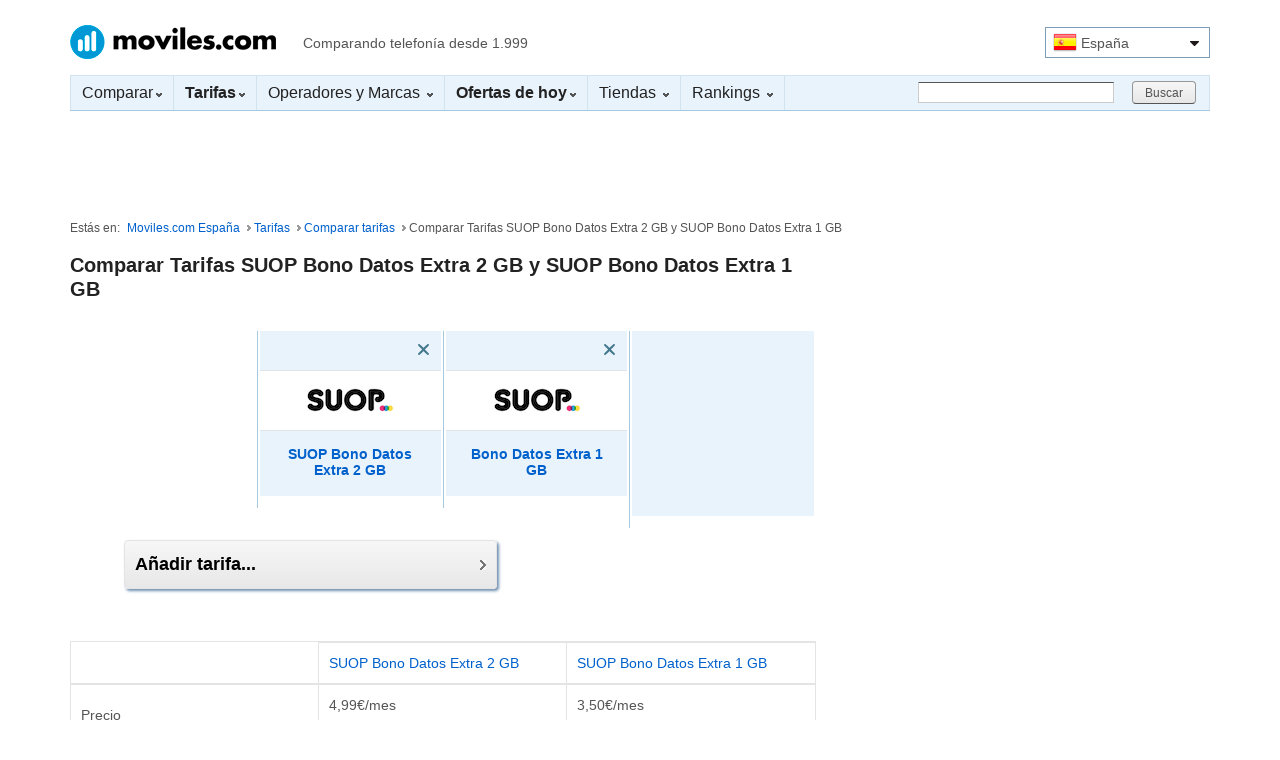

--- FILE ---
content_type: text/html; charset=UTF-8
request_url: https://www.moviles.com/comparar-tarifas/suop-2-gb-3-y-suop-bono-datos-extra-1-gb
body_size: 7389
content:

<!DOCTYPE html><html lang="es"><head><meta http-equiv="Content-type" content="text/html;charset=UTF-8"><meta name="content-language" content="es-ES"><title>Comparar tarifa SUOP Bono Datos Extra 2 GB y SUOP Bono Datos Extra 1 GB - Moviles.com</title><meta name="description" content="Comparar SUOP Bono Datos Extra 2 GB y SUOP Bono Datos Extra 1 GB. Comparativa de características completas, opiniones y precios"><link rel="canonical" href="https://www.moviles.com/comparar-tarifas/suop-2-gb-3-y-suop-bono-datos-extra-1-gb"><link rel="dns-prefetch" href="https://befb28601548.edge.sdk.awswaf.com"><link rel="preconnect" href="https://befb28601548.edge.sdk.awswaf.com"><link rel="preload" href="https://befb28601548.edge.sdk.awswaf.com/befb28601548/09383af92e38/challenge.js" as="script"> <link rel="dns-prefetch" href="https://fundingchoicesmessages.google.com"> <link rel="preconnect" href="https://fundingchoicesmessages.google.com"> <link rel="preload" href="https://fundingchoicesmessages.google.com/i/pub-4252635418347140?ers=1" as="script"> <link rel="dns-prefetch" href="https://securepubads.g.doubleclick.net"> <link rel="dns-prefetch" href="https://www.googletagmanager.com"> <link rel="dns-prefetch" href="https://cdn.ampproject.org"> <link rel="dns-prefetch" href="https://fonts.googleapis.com"> <link rel="preconnect" href="https://securepubads.g.doubleclick.net" crossorigin="anonymous"> <link rel="preconnect" href="https://www.googletagmanager.com" crossorigin="anonymous"><link rel="stylesheet" type="text/css" href="/css/styles-es-44.css"><meta name="viewport" content="width=device-width, initial-scale=1.0"><link rel="shortcut icon" href="https://www.moviles.com/favicon.ico"><meta property='og:locale' content='es_ES'><meta property="og:title" content="Comparar tarifa SUOP Bono Datos Extra 2 GB y SUOP Bono Datos Extra 1 GB - Moviles.com"> <meta property="og:type" content="product"><meta property="og:url" content="https://www.moviles.com/comparar-tarifas/suop-2-gb-3-y-suop-bono-datos-extra-1-gb"><meta property="og:image" content="https://www.moviles.com/logos/operadores/logo_mediano_suop.jpeg"> <meta property="og:image" content="https://www.moviles.com/logos/operadores/logo_mediano_suop.jpeg"><meta property="og:site_name" content="Moviles.com"><meta property="fb:app_id" content="164510433588756"><meta property="og:description" content="Comparar SUOP Bono Datos Extra 2 GB y SUOP Bono Datos Extra 1 GB. Comparativa de características completas, opiniones y precios"><meta name="twitter:card" content="summary_large_image"><meta name="twitter:site" content="@moviles_com"><meta name="twitter:creator" content="@moviles_com"><meta name="twitter:title" content="Comparar tarifa SUOP Bono Datos Extra 2 GB y SUOP Bono Datos Extra 1 GB - Moviles.com"><meta name="twitter:description" content="Comparar SUOP Bono Datos Extra 2 GB y SUOP Bono Datos Extra 1 GB. Comparativa de características completas, opiniones y precios"><meta name="twitter:image" content="https://www.moviles.com/logos/operadores/logo_mediano_suop.jpeg"><script> var backTitulo = 'Comparar tarifa SUOP Bono Datos Extra 2 GB y SUOP Bono Datos Extra 1 GB - Moviles.com'; var xw = null; </script><script> window.awsWafCookieDomainList = ['www.moviles.com', 'fr.moviles.com', 'br.celulares.com', 'mx.celulares.com', 'www.celulares.com', 'ar.celulares.com', 'cl.celulares.com', 'pe.celulares.com', 'co.celulares.com'];</script><script src="https://befb28601548.edge.sdk.awswaf.com/befb28601548/09383af92e38/challenge.js" async></script> <script> window.dataLayer = window.dataLayer || []; function gtag() { dataLayer.push(arguments); } gtag('consent', 'default', { 'ad_storage': 'denied', 'ad_user_data': 'denied', 'ad_personalization': 'denied', 'analytics_storage': 'denied', 'region': ['AT', 'BE', 'BG', 'HR', 'CY', 'CZ', 'DK', 'EE', 'FI', 'FR', 'DE', 'GR', 'HU', 'IS', 'IE', 'IT', 'LV', 'LI', 'LT', 'LU', 'MT', 'NL', 'NO', 'PL', 'PT', 'RO', 'SK', 'SI', 'ES', 'SE', 'CH', 'GB'] }); function mapConsentToAnalytics(tcData) { const consents = tcData?.purpose?.consents || {}; return { ad_storage: consents[1] ? 'granted' : 'denied', ad_user_data: consents[1] && consents[7] ? 'granted' : 'denied', ad_personalization: consents[3] && consents[4] ? 'granted' : 'denied', analytics_storage: consents[1] ? 'granted' : 'denied', }; } (async () => { window.googlefc = window.googlefc || {}; window.googlefc.callbackQueue = window.googlefc.callbackQueue || []; const consentReady = new Promise((resolve) => { window.googlefc.callbackQueue.push({ CONSENT_API_READY: resolve }); }); const timeout = new Promise((_, reject) => { setTimeout(() => reject(new Error("Timeout")), 500); }); try { await Promise.race([consentReady, timeout]); if (typeof __tcfapi !== 'function') { console.error("tcf nd"); return; } __tcfapi('addEventListener', 2.2, (tcData, success) => { if (!success || !tcData) { console.error("Error"); return; } if (tcData.gdprApplies === false) { document.dispatchEvent(new Event('gdprFalse')); gtag('consent', 'default', { 'ad_user_data': 'granted', 'ad_personalization': 'granted', 'ad_storage': 'granted', 'analytics_storage': 'granted', }); return; } if (tcData.gdprApplies === true) { if (['tcloaded', 'useractioncomplete', 'cmpuishown'].includes(tcData.eventStatus)) { const consents = tcData.purpose?.consents || {}; if (consents[1]) { document.dispatchEvent(new Event('consents1')); } document.dispatchEvent(new Event('gdprTrue')); const consentData = mapConsentToAnalytics(tcData); gtag('consent', 'update', consentData); } return; } console.error("ND"); }); } catch (error) { console.error("Error:", error.message); } })(); </script> <script async src="https://fundingchoicesmessages.google.com/i/pub-4252635418347140?ers=1"></script> <script> window.googlefc = window.googlefc || {}; (function() { function signalGooglefcPresent() { if (!window.frames['googlefcPresent']) { if (document.body) { const iframe = document.createElement('iframe'); iframe.style = 'width: 0; height: 0; border: none; z-index: -1000; left: -1000px; top: -1000px;'; iframe.style.display = 'none'; iframe.name = 'googlefcPresent'; document.body.appendChild(iframe); } else { setTimeout(signalGooglefcPresent, 0); } } } signalGooglefcPresent(); })(); </script> <script async src="https://securepubads.g.doubleclick.net/tag/js/gpt.js" crossorigin="anonymous"></script><script> window.googletag = window.googletag || { cmd: [] };</script><script>var anchorSlot;googletag.cmd.push(function() {var Leaderboard = googletag.sizeMapping().addSize([982, 1], [[970, 90],[990, 90],[728, 90]]).addSize([740, 1], [728, 90]).addSize([348, 1], [[336, 280],[300, 250]]).addSize([1, 1], [300, 250]).build();var LeaderboardT1 = googletag.sizeMapping().addSize([982, 1], [[970, 90],[990, 90],[728, 90]]).addSize([0, 0], []).build();var RobaL1 = googletag.sizeMapping().addSize([1100, 1], [[336, 280],[300, 250]]).addSize([1024, 1], [300, 250]).addSize([0, 0], []).build();var RobaL2a = googletag.sizeMapping().addSize([1100, 1], [[336, 280],[300, 600],[300, 250]]).addSize([1024, 1], [[300, 600],[300, 250]]).addSize([0, 0], []).build();var RobaL2 = googletag.sizeMapping().addSize([1100, 1], [[336, 280],[300, 250]]).addSize([1024, 1], [300, 250]).addSize([0, 0], []).build();var RobaC1 = googletag.sizeMapping().addSize([728, 1], [728, 90]).addSize([340, 1], [[336, 280],[300, 250]]).addSize([1, 1], [300, 250]).build();var RobaC2 = googletag.sizeMapping().addSize([340, 1], [[336, 280],[300, 250]]).addSize([1, 1], [300, 250]).build();if (anchorSlot) {anchorSlot.addService(googletag.pubads());}googletag.defineSlot('/1006500/MOV_TARIFAS_COMPARAR_HEADER_TOP_ATF_CENTER_990X90', [[970, 90],[990, 90],[728, 90]], 'div-gpt-ad-0').defineSizeMapping(LeaderboardT1).addService(googletag.pubads());googletag.defineSlot('/1006500/MOV_TARIFAS_COMPARAR_CONTENT_TOP_ATF_LEFT_336X280', [[336, 280],[300, 250]], 'div-gpt-ad-1').defineSizeMapping(RobaC2).addService(googletag.pubads());googletag.defineSlot('/1006500/MOV_TARIFAS_COMPARAR_CONTENT_BOTTOM_BTF_LEFT_728X90', [[336, 280],[300, 250]], 'div-gpt-ad-2').defineSizeMapping(Leaderboard).addService(googletag.pubads());googletag.defineSlot('/1006500/MOV_TARIFAS_COMPARAR_SIDEBAR_TOP_ATF_RIGHT_300X250', [[336, 280],[300, 250]], 'div-gpt-ad-3').defineSizeMapping(RobaL1).addService(googletag.pubads());googletag.defineSlot('/1006500/MOV_TARIFAS_COMPARAR_SIDEBAR_MIDDLE_BTF_RIGHT_300X250', [[336, 280],[300, 250]], 'div-gpt-ad-4').defineSizeMapping(RobaL2a).addService(googletag.pubads());googletag.pubads().enableSingleRequest();googletag.pubads().setTargeting('id', ['es']);googletag.enableServices();});</script><style>.breadI {position: relative;}.breadD {background: -webkit-linear-gradient(0deg, rgba(255, 255, 255, 0), #fff);height: 20px;position: absolute;pointer-events: none;right: 0;top: 0;width: 25px;z-index: 2;}.breadMov {display: flex;height: 35px;margin-top: 1em;font-size: 13px;padding: 0 20px 0 10px;width: auto;overflow-x: auto;overflow-y: hidden;white-space: nowrap;scrollbar-width: none;/* Firefox */-ms-overflow-style: none;}.breadMov::-webkit-scrollbar {display: none;width: 0;height: 0;}.breadMov a {text-decoration: underline;}.breadMov li:not(:first-child)::before {margin: 0 6px;content: '>';font-size: 11px;}#breadcrumbD {width: 100%;color: #555;max-width: 2000px;text-align: left;margin: 1em auto;font-size: 12px;}.breadE span {font-size: 1.2em;float: left;padding-left: 10px;font-weight: 800;margin-bottom: 1em;}.breadE ul {list-style: none;padding: 0;display: inline;float: left;margin-left: 1.5em;line-height: 30px;}.breadE ul li {padding: 0 .2em;float: left;font-size: 15px;}.breadE li+li::before {display: inline-block;margin-right: 4px;content: '>';font-size: 11px;}.tablas-comparador-caracteristicas table tbody tr:nth-child(odd) td,.tablas-comparador-caracteristicas table tbody tr:nth-child(odd) th,.tablas-comparador-caracteristicas table thead tr:nth-child(odd) th {background: #ffffff;}.tableWr {margin: 2em 0;overflow-x: auto;overflow-y: hidden;position: relative;width: 100%;white-space: nowrap;-ms-overflow-style: none;scrollbar-width: none;}.tableWr::-webkit-scrollbar {display: none;width: 0;height: 0;}.tableWr table {font-size: 14px !important;line-height: 20px;white-space: initial;border-collapse: separate;border-spacing: 0;}.tableWr table tr th:first-child,.tableWr table tr td:first-child {position: -webkit-sticky;position: sticky;left: 0;display: table-cell;white-space: initial;z-index: 2;}.tableWr table tr td:first-child {background: #ffffff;border-top: 0;border-left: 0;}.btn-comp {width: 90%;border: 1px solid #e4e4e4;border-radius: 4px;margin: 12px 0;display: block;padding: 13px 27px 13px 10px;-moz-box-sizing: border-box;-webkit-box-sizing: border-box;box-sizing: border-box;position: relative;font-size: 18px;color: #000;background: linear-gradient(to bottom, #f7f7f7 0, #e8e8e8 100%);text-decoration: none;box-shadow: 2px 2px 3px 0 #7090b0;text-align: left;font-weight: 700;cursor: pointer;margin-left: 1em;}.btn-comp:visited {color: #000;text-decoration: none;}.btn-comp:hover {color: #000;text-decoration: none;background: linear-gradient(to bottom, #e8e8e8 0, #f7f7f7 100%);box-shadow: initial;}.btn-comp .arrow-right {position: absolute;top: 50%;margin-top: -5px;right: 10px;opacity: .5;}#caja-comparar {margin-bottom: 5em !important;}@media (min-width: 768px) {#caja-comparar {margin-left: 25% !important;width: 400px !important;}.btn-comp {width: 50%;margin-left: 3em;}}@media (min-width: 768px) and (max-width: 1023px) {#overlay {display: initial;}.popup-function {width: 425px;left: 50%;top: 57px;margin-left: -213px !important;}}</style></head><body id="comparador"><div class="wrapper"><script>var server_locale = 'ES';</script><header><div id="header"><div id="logo" class="visible-phone visible-tablet"><a href="https://www.moviles.com" title="Moviles.com">Moviles.com</a><span>Comparando telefonía desde 1.999</span></div><div id="logo-desktop" class="hidden-phone hidden-tablet"><a href="https://www.moviles.com" title="Moviles.com">Moviles.com</a><span>Comparando telefonía desde 1.999</span></div><div id="select-country"><span class="select"><span class="ico-flag s-spain"></span>España<span class="s-arrow-select"></span></span><div class="country-list"><ul><li><a href="https://ar.celulares.com" rel="nofollow" class="last"><span class="ico-flag s-argentina"></span>Argentina</a></li><li><a href="https://br.celulares.com" rel="nofollow" class="last"><span class="ico-flag s-brasil"></span>Brasil</a></li><li><a href="https://cl.celulares.com" rel="nofollow" class="last"><span class="ico-flag s-chile"></span>Chile</a></li><li><a href="https://co.celulares.com" rel="nofollow" class="last"><span class="ico-flag s-colombia"></span>Colombia</a></li><li><a href="https://fr.moviles.com" rel="nofollow" class="last"><span class="ico-flag s-france"></span>Francia</a></li><li><a href="https://mx.celulares.com" rel="nofollow" class="last"><span class="ico-flag s-mexico"></span>México</a></li><li><a href="https://pe.celulares.com" rel="nofollow" class="last"><span class="ico-flag s-peru"></span>Perú</a></li></ul></div></div><span id="menumob" class="openmenu visible-mobile visible-tablet" style="color:#426780;"><span class="ico"></span>Menú</span><span class="search-mobile visible-mobile visible-tablet"><span class="ico"></span>Buscar</span></div><div id="wrapper-navbar"><nav id="navbar"><ul class="clearfix"><li class="more"><a href="https://www.moviles.com/comparar">Comparar<span class="arrow down-black"></span></a><div class="one-col"><div class="inner clearfix"><ul><li><a href="https://www.moviles.com/comparar">Comparador de Móviles</a></li><li><a href="https://www.moviles.com/comparar-tablets">Comparador de Tablets</a></li><li><a href="https://www.moviles.com/comparar-tarifas">Comparador de Tarifas</a></li><li><a href="https://www.moviles.com/smartwatches/comparar">Comparador de Smartwatches</a></li></ul></div></div></li><li class="more"><a href="https://www.moviles.com/tarifas"><strong>Tarifas</strong><span class="arrow down-black"></span></a><div class="two-cols"><div class="inner clearfix"><ul class="left"><li><a href="https://www.moviles.com/movistar/tarifas">Tarifas Movistar</a></li><li><a href="https://www.moviles.com/orange/tarifas">Tarifas Orange</a></li><li><a href="https://www.moviles.com/vodafone/tarifas">Tarifas Vodafone</a></li><li><a href="https://www.moviles.com/yoigo/tarifas">Tarifas Yoigo</a></li><li><a href="https://www.moviles.com/masmovil/tarifas">Tarifas MÁSMÓVIL</a></li><li><a href="https://www.moviles.com/o2/tarifas">Tarifas O2</a></li><li><a href="https://www.moviles.com/jazztel/tarifas">Tarifas Jazztel</a></li><li><a href="https://www.moviles.com/virgin/tarifas">Tarifas Virgin Telco</a></li><li><a href="https://www.moviles.com/pepephone/tarifas">Tarifas PepePhone</a></li><li><a href="https://www.moviles.com/lowi/tarifas">Tarifas Lowi</a></li></ul><ul class="right"><li><a href="https://www.moviles.com/tarifas/hablar-y-navegar">Tarifas móvil</a></li><li><a href="https://www.moviles.com/tarifas/navegar">Internet móvil</a></li><li><a href="https://www.moviles.com/tarifas/fibra-optica">Fibra</a></li><li><a href="https://www.moviles.com/tarifas/internet-fijo">ADSL</a></li><li><a href="https://www.moviles.com/tarifas/fibra-optica-movil">Fibra y Móvil</a></li><li><a href="https://www.moviles.com/tarifas/combinados-fijo-movil">ADSL y Móvil</a></li><li><a href="https://www.moviles.com/tarifas/prepago">Prepago</a></li><li><a href="https://www.moviles.com/tarifas/contrato">Contrato</a></li><li><a href="https://www.moviles.com/tarifas/autonomos">Autónomos</a></li><li><a href="https://www.moviles.com/tarifas/empresas">Empresas</a></li></ul></div><span class="reset"><a href="https://www.moviles.com/tarifas">Ver todas las Tarifas <span class="arrow right-blue"></span></a></span></div></li><li class="more"><a href="https://www.moviles.com/todos">Operadores y Marcas <span class="arrow down-black"></span></a><div class="two-cols"><div class="inner clearfix"> <ul class="left"><li><a href="https://www.moviles.com/operadores"><strong>Operadores</strong></a></li><li><a href="https://www.moviles.com/movistar">Movistar</a></li><li><a href="https://www.moviles.com/orange">Orange</a></li><li><a href="https://www.moviles.com/vodafone">Vodafone</a></li><li><a href="https://www.moviles.com/yoigo">Yoigo</a></li><li><a href="https://www.moviles.com/masmovil">MÁSMÓVIL</a></li><li><a href="https://www.moviles.com/o2">O2</a></li><li><a href="https://www.moviles.com/jazztel">Jazztel</a></li><li><a href="https://www.moviles.com/virgin">Virgin Telco</a></li><li><a href="https://www.moviles.com/pepephone">PepePhone</a></li><li><a href="https://www.moviles.com/lowi">Lowi</a></li><li><a href="https://www.moviles.com/operadores">Ver todos (55) <span class="arrow right-blue"></span></a></li> </ul> <ul class="right"><li><a href="https://www.moviles.com/marcas"><strong>Marcas</strong></a></li><li><a href="https://www.moviles.com/samsung">Samsung</a></li><li><a href="https://www.moviles.com/apple">Apple</a></li><li><a href="https://www.moviles.com/xiaomi">Xiaomi</a></li><li><a href="https://www.moviles.com/huawei">Huawei</a></li><li><a href="https://www.moviles.com/realme">Realme</a></li><li><a href="https://www.moviles.com/oneplus">OnePlus</a></li><li><a href="https://www.moviles.com/nokia">Nokia</a></li><li><a href="https://www.moviles.com/oppo">Oppo</a></li><li><a href="https://www.moviles.com/meizu">Meizu</a></li><li><a href="https://www.moviles.com/sony">Sony</a></li><li><a href="https://www.moviles.com/marcas">Ver todas (340) <span class="arrow right-blue"></span></a></li> </ul></div><span class="reset"><a href="https://www.moviles.com/todos">Todos los móviles y tablets <span class="arrow right-blue"></span></a></span><span class="reset"><a href="https://www.moviles.com/smartwatches/todos">Todos los Smartwatches <span class="arrow right-blue"></span></a></span></div></li><li class="more"><a href="https://www.moviles.com/ofertas"><strong>Ofertas de hoy</strong><span class="arrow down-black"></span></a><div class="one-col"><div class="inner clearfix"><ul><li><a href="https://www.moviles.com/ofertas">Ofertas de móviles</a></li><li><a href="https://www.moviles.com/tablets/ofertas">Ofertas de tablets</a></li><li><a href="https://www.moviles.com/smartwatches/ofertas">Ofertas de Smartwatches</a></li></ul></div></div></li><li class="more"><a href="https://www.moviles.com/tiendas">Tiendas <span class="arrow down-black"></span></a><div class="one-col"><div class="inner clearfix"><ul class="left"><li><a href="https://www.moviles.com/tiendas/movistar">Tiendas Movistar</a></li><li><a href="https://www.moviles.com/tiendas/vodafone">Tiendas Vodafone</a></li><li><a href="https://www.moviles.com/tiendas/orange">Tiendas Orange</a></li><li><a href="https://www.moviles.com/tiendas/yoigo">Tiendas Yoigo</a></li></ul></div><span class="reset"><a href="https://www.moviles.com/tiendas">Todas las tiendas de móviles <span class="arrow right-blue"></span></a></span></div></li><li class="more"><a href="https://www.moviles.com/rankings">Rankings <span class="arrow down-black"></span></a><div class="one-col"><div class="inner clearfix"><ul class="left"><li><a href="https://www.moviles.com/tablets/todos">Tablets</a></li><li><a href="https://www.moviles.com/smartwatches">Smartwatches</a></li><li><a href="https://www.moviles.com/moviles/chinos">Móviles chinos</a></li><li><a href="https://www.moviles.com/4g">Móviles 4G</a></li><li><a href="https://www.moviles.com/android">Móviles Android</a></li><li><a href="https://www.moviles.com/windows">Móviles Windows Phone</a></li></ul></div><span class="reset"><a href="https://www.moviles.com/todos">Ver todos los terminales <span class="arrow right-blue"></span></a></span></div></li><li class="last"><form action="https://www.moviles.com/resultados-busqueda.php" id="cse-search-boxD"><div class="searchbox"><input name="q" id="searchTermD" class="text" aria-label="Buscar"><input type="hidden" name="cx" value="partner-pub-4252635418347140:1795532498"><input type="hidden" name="ie" value="UTF-8"></div><input type="submit" name="sa" value="Buscar" class="btn system"></form></li></ul></nav></div></header><div class="mobile-search-wrapper"><form action="https://www.moviles.com/resultados-busqueda.php" id="cse-search-boxM" class="clearfix"><div class="searchbox"><input type="text" name="q" id="searchTerm" class="text" aria-label="Buscar"><input type="hidden" name="cx" value="partner-pub-4252635418347140:1795532498"><input type="hidden" name="ie" value="UTF-8"></div><input type="submit" name="sa" value="Buscar" class="btn system"></form></div><nav aria-labelledby="menumob"><div class="mobile-menu-wrapper"><div class="mobile-menu-menu"><ul><li><a href="https://www.moviles.com/comparar">Comparar</a></li><li><a href="https://www.moviles.com/comparar-tarifas">Comparar tarifas</a></li><li><a href="https://www.moviles.com/tarifas">Tarifas</a></li><li><a href="https://www.moviles.com/ofertas">Ofertas de hoy</a></li><li><a href="https://www.moviles.com/todos">Todos los terminales</a></li><li><a href="https://www.moviles.com/operadores">Operadores</a></li><li><a href="https://www.moviles.com/marcas">Marcas</a></li><li><a href="https://www.moviles.com/comprar">Comprar</a></li><li><a href="https://www.moviles.com/tiendas">Tiendas</a></li><li><a href="https://www.moviles.com/rankings">Rankings</a></li></ul></div></div></nav><div class="wrapper-content"><div id="capa-locationCountry"></div><div class="banner minTop"><div id='div-gpt-ad-0'><script>googletag.cmd.push(function() {googletag.display('div-gpt-ad-0');});</script></div></div><nav id="breadcrumb" class="clearfix"><span>Estás en:</span><ul><li><a href="https://www.moviles.com">Moviles.com España</a></li><li><span class="arrow"></span><a href="https://www.moviles.com/tarifas">Tarifas</a></li><li><span class="arrow"></span><a href="https://www.moviles.com/comparar-tarifas">Comparar tarifas</a></li><li class="reset" aria-current="page"><span class="arrow"></span>Comparar Tarifas SUOP Bono Datos Extra 2 GB y SUOP Bono Datos Extra 1 GB</li></ul></nav><nav aria-label="Breadcrumb" class="visible-phone breadI"><div class="breadD"></div><ol class="breadMov"><li><a href="https://www.moviles.com">Moviles.com España</a></li><li><a href="https://www.moviles.com/tarifas">Tarifas</a></li><li><a href="https://www.moviles.com/comparar-tarifas">Comparar tarifas</a></li></ol></nav><main class="main-content"><h1 class="main-title"><strong>Comparar Tarifas SUOP Bono Datos Extra 2 GB y SUOP Bono Datos Extra 1 GB</strong></h1><div class="comparador-tarifas clearfix hidden-mobile"><div class="column"><div class="inner no-padding"><div class="link-close clearfix"><a href="#" aria-label="Eliminar" onclick="javascript:quitaComparador('suop', '2-gb-3', 'suop-2-gb-3|suop-bono-datos-extra-1-gb');"><span class="text">Eliminar</span> <span class="comparador-close"></span></a></div><div class="logo-operador"><a href="https://www.moviles.com/suop/tarifas"><img height="55" width="88" alt="Tarifas SUOP" src="https://www.moviles.com/logos/operadores/logo_mediano_suop.jpeg"></a></div><div class="inner"><h2><a href="https://www.moviles.com/suop/2-gb-3" class="name">SUOP Bono Datos Extra 2 GB</a></h2><div class="valoracion"></div></div></div></div><div class="column"><div class="inner no-padding"><div class="link-close clearfix"><a href="#" aria-label="Eliminar" onclick="javascript:quitaComparador('suop', 'bono-datos-extra-1-gb', 'suop-2-gb-3|suop-bono-datos-extra-1-gb');"><span class="text">Eliminar</span> <span class="comparador-close"></span></a></div><div class="logo-operador"><a href="https://www.moviles.com/suop/tarifas"><img height="55" width="88" alt="Tarifas SUOP" src="https://www.moviles.com/logos/operadores/logo_mediano_suop.jpeg"></a></div><div class="inner"><h2><a href="https://www.moviles.com/suop/bono-datos-extra-1-gb" class="name">Bono Datos Extra 1 GB</a></h2><div class="valoracion"></div></div></div></div><div class="column last"><div class="inner"></div></div></div><div id="caja-comparar" class="comparador-terminales tarifas visible-phone"><div class="caja-comparar-content clearfix"><ul><li class="clearfix"><span class="imagen" style="margin-top:1em"><a href="https://www.moviles.com/suop/tarifas"><img height="55" width="88" alt="Tarifas SUOP" src="https://www.moviles.com/logos/operadores/logo_mediano_suop.jpeg"></a></span><span class="movil" style="font-size:14px;"><a href="https://www.moviles.com/suop/2-gb-3" class="name">Bono Datos Extra 2 GB</a></span><span class="borrar"><a href="#" aria-label="Eliminar" onclick="javascript:quitaComparador('suop', '2-gb-3', 'suop-2-gb-3|suop-bono-datos-extra-1-gb');"><span class="ico ico-eliminar-close"></span></a></span></li><li><span class="imagen" style="margin-top:1em"><a href="https://www.moviles.com/suop/tarifas"><img height="55" width="88" alt="Tarifas SUOP" src="https://www.moviles.com/logos/operadores/logo_mediano_suop.jpeg"></a></span><span class="movil" style="font-size:14px;"><a href="https://www.moviles.com/suop/bono-datos-extra-1-gb" class="name">Bono Datos Extra 1 GB</a></span><span class="borrar"><a aria-label="Eliminar" href="#" onclick="javascript:quitaComparador('suop', 'bono-datos-extra-1-gb', 'suop-2-gb-3|suop-bono-datos-extra-1-gb');"><span class="ico ico-eliminar-close"></span></a></span></li><li><span class="imagen-empty"></span></li></ul></div></div><button class="btn-comp" id="boton-comparar">Añadir tarifa...<span class="ico arrow-right"></span></button><div class="tablas-comparador-caracteristicas"><div class="tableWr"><table class="responsive-2"><thead><tr><td></td><th><a href="https://www.moviles.com/suop/2-gb-3">SUOP Bono Datos Extra 2 GB</a></th><th><a href="https://www.moviles.com/suop/bono-datos-extra-1-gb">SUOP Bono Datos Extra 1 GB</a></th></tr></thead><tbody><tr><th>Precio</th><td>4,99<span class="taremes">€/mes</span><br><br></td><td>3,50<span class="taremes">€/mes</span><br><br></td></tr><tr><th>Número líneas móvil</th><td>1 línea</td><td>1 línea</td></tr><tr><th>Llamadas desde el móvil</th><td>7 cent/min</td><td>7 cent/min</td></tr><tr><th>Establecimiento de llamada</th><td>Incluido</td><td>Incluido</td></tr><tr><th>SMS</th><td>---</td><td>---</td></tr><tr><th>Internet móvil</th><td>4 GB con 4G</td><td>1 GB con 4G</td></tr><tr><th>Roaming</th><td>UE</td><td>UE</td></tr><tr><th><strong>Permanencia</strong></th><td>Sin compromiso</td><td>Sin compromiso</td></tr><tr><th>Tipo de cliente</th><td><a href="https://www.moviles.com/suop/tarifas/particulares">SUOP Particulares</a></td><td><a href="https://www.moviles.com/suop/tarifas/particulares">SUOP Particulares</a></td></tr><tr><th>Tipo de tarifa</th><td><a href="https://www.moviles.com/suop/tarifas/navegar">SUOP Internet móvil</a></td><td><a href="https://www.moviles.com/suop/tarifas/navegar">SUOP Internet móvil</a></td></tr><tr><th>Tipo de contrato</th><td><a href="https://www.moviles.com/suop/tarifas/contrato">SUOP Contrato</a></td><td><a href="https://www.moviles.com/suop/tarifas/contrato">SUOP Contrato</a></td></tr><tr><th>Teléfono de información y contratación</th><td ></td><td ></td></tr></tbody></table></div></div><div class="banner"><div id='div-gpt-ad-1'><script>googletag.cmd.push(function() {googletag.display('div-gpt-ad-1');});</script></div></div><div class="visible-phone innermobile links-share-comparar clearfix"><a href="https://www.moviles.com/tarifas" class="link-mobile dark more-info">Buscador de tarifas<span class="ico arrow-right"></span></a><h2 class="subtitulo">Otros comparadores:</h2><a href="https://www.moviles.com/comparar" class="link-mobile more-info">Comparar Móviles y Smartphones<span class="ico arrow-right"></span></a><a href="https://www.moviles.com/comparar-tablets" class="link-mobile more-info">Comparar Tablets<span class="ico arrow-right"></span></a><a href="https://www.moviles.com/smartwatches/comparar" class="link-mobile more-info">Comparar Smartwatches<span class="ico arrow-right"></span></a></div><div id='div-propio-2'></div></main><aside id="sidebar"><div class="bannerl" style="min-height:280px;"><div id='div-gpt-ad-3'><script>googletag.cmd.push(function() {googletag.display('div-gpt-ad-3');});</script></div></div><div class="bannerl"><div id='div-gpt-ad-4'><script>googletag.cmd.push(function() {googletag.display('div-gpt-ad-4');});</script></div></div></aside><div class="bannerl"><div id='div-gpt-ad-2'><script>googletag.cmd.push(function() {googletag.display('div-gpt-ad-2');});</script></div></div></div></div><footer id="footer"> <a href="#header" class="toTop visible-mobile">Subir al principio de la página</a> <div class="wrapper"> <div class="logos-top clearfix"> <div class="logo"><a href="https://www.moviles.com">Moviles.com</a></div> </div> <ul class="links footer-row clearfix"> <li class="mb15mob"><a class="fsyp" href="https://www.moviles.com/nosotros">Sobre moviles.com</a><span class="sep">|</span></li> <li class="mb15mob"><a class="fsyp" href="https://www.moviles.com/mapa-web">Mapa del sitio</a><span class="sep">|</span></li> <li class="mb15mob"><a class="fsyp" href="https://www.moviles.com/legal">Aviso legal</a><span class="sep">|</span></li> <li class="mb15mob"> <a class="fsyp" href="#" role="button" onclick="event.preventDefault(); if (window.googlefc && googlefc.callbackQueue) { googlefc.callbackQueue.push(googlefc.showRevocationMessage); }"> Configuración de la privacidad y las cookies</a> </li> </ul> <div class="social-links footer-row clearfix"> <ul> <li class="mb15mob"><a class="fsyp" href="https://www.facebook.com/telefonosmoviles" target="_blank" rel="author noopener"><span class="s-facebook"></span>Facebook</a></li> <li class="mb15mob"><a class="fsyp" href="https://x.com/Moviles_com" rel="author noopener" target="_blank"><span class="s-twitter"></span>X (Twitter)</a></li> </ul> </div> <div class="clearfix"></div> <div class="select-country footer-row clearfix"> <ul class="coban"><li class="coiz"><span class="ico-flag s-spain"></span>España</li> <li class="coiz"><a href="https://ar.celulares.com" rel="nofollow" class="last"><span class="ico-flag s-argentina"></span>Argentina</a></li><li class="coiz"><a href="https://br.celulares.com" rel="nofollow" class="last"><span class="ico-flag s-brasil"></span>Brasil</a></li><li class="coiz"><a href="https://cl.celulares.com" rel="nofollow" class="last"><span class="ico-flag s-chile"></span>Chile</a></li><li class="coder"><a href="https://co.celulares.com" rel="nofollow" class="last"><span class="ico-flag s-colombia"></span>Colombia</a></li><li class="coder"><a href="https://fr.moviles.com" rel="nofollow" class="last"><span class="ico-flag s-france"></span>Francia</a></li><li class="coder"><a href="https://mx.celulares.com" rel="nofollow" class="last"><span class="ico-flag s-mexico"></span>México</a></li><li class="coder"><a href="https://pe.celulares.com" rel="nofollow" class="last"><span class="ico-flag s-peru"></span>Perú</a></li> </ul> </div> <div class="footer-bottom"> <p>copyright © 2025 moviles.com</p> </div> </div></footer><script> var urlCDN = 'www.moviles.com'; var txtTarifas = "tarifas"; var txtUrlComparar = "comparar"; var txtUrlCompararTarifas = "comparar-tarifas";</script><script>(function(i, s, o, g, r, a, m) {i['GoogleAnalyticsObject'] = r;i[r] = i[r] || function() {(i[r].q = i[r].q || []).push(arguments);};i[r].l = 1 * new Date();})(window, document, 'script', '', 'ga');</script> <script async src="https://www.googletagmanager.com/gtag/js?id=G-KRSJDCRWZS"></script><script>window.dataLayer = window.dataLayer || [];function gtag() {dataLayer.push(arguments);}gtag('js', new Date());gtag('config', 'G-KRSJDCRWZS');</script><script>function cargaContenidoPropioPagina() {cargaContenidoPropio(true, 'es_ES', 'comparador-tarifas', 'div-propio-2', 2);}</script><script src="/js/es6/gen-m1.js"></script><script src="/js/es6/comparador-tarifas-m1.js"></script><script>var c3 = 'SUOP';var c5 = 'suop/2-gb-3';var c6 = 'Comparador tarifas';var c7 = 'Comparador tarifas 2';</script><script>var url_ant = 'suop-2-gb-3-y-suop-bono-datos-extra-1-gb';var NumTarsComp = 2;var txtUrlTrad = 'comparar-tarifas';try {sessionStorage.setItem('mov_Num_Tarifas_Compara', 2);sessionStorage.setItem('mov_Tarifas_Compara', 'suop-2-gb-3;suop-bono-datos-extra-1-gb');} catch (err) {}var comp_ini_tarifas = '1';</script><script type="application/ld+json">[{"@context": "http://schema.org","@type": "Organization","name": "Moviles.com","logo": "https://www.moviles.com/logo-560x300.png","url": "https://www.moviles.com","sameAs": ["https://www.facebook.com/telefonosmoviles","https://x.com/Moviles_com","https://www.linkedin.com/company/moviles-com"]},{"@context": "http://schema.org","@type": "WebSite","name": "Moviles.com","alternateName": "Móviles","url": "https://www.moviles.com"}]</script><script type="application/ld+json">[{"@context": "http://schema.org","@type": "BreadcrumbList","itemListElement": [{"@type": "ListItem","position": 1,"item": {"@id": "https://www.moviles.com","name": "Moviles.com España","image": "https://www.moviles.com/logos/logo-1200x630-es_ES.png"}}, {"@type": "ListItem","position": 2,"item": {"@id": "https://www.moviles.com/tarifas","name": "Tarifas"}}, {"@type": "ListItem","position": 3,"item": {"@id": "https://www.moviles.com/comparar-tarifas","name": "Comparar tarifas"}}, {"@type": "ListItem","position": 4,"item": {"@id": "https://www.moviles.com/comparar-tarifas/suop-2-gb-3-y-suop-bono-datos-extra-1-gb","name": "Comparar Tarifas SUOP Bono Datos Extra 2 GB y SUOP Bono Datos Extra 1 GB"}}]}]</script></body></html>

--- FILE ---
content_type: text/html; charset=utf-8
request_url: https://www.google.com/recaptcha/api2/aframe
body_size: 267
content:
<!DOCTYPE HTML><html><head><meta http-equiv="content-type" content="text/html; charset=UTF-8"></head><body><script nonce="E6UmEpPG-8Z0J8YWnZYioA">/** Anti-fraud and anti-abuse applications only. See google.com/recaptcha */ try{var clients={'sodar':'https://pagead2.googlesyndication.com/pagead/sodar?'};window.addEventListener("message",function(a){try{if(a.source===window.parent){var b=JSON.parse(a.data);var c=clients[b['id']];if(c){var d=document.createElement('img');d.src=c+b['params']+'&rc='+(localStorage.getItem("rc::a")?sessionStorage.getItem("rc::b"):"");window.document.body.appendChild(d);sessionStorage.setItem("rc::e",parseInt(sessionStorage.getItem("rc::e")||0)+1);localStorage.setItem("rc::h",'1768980505178');}}}catch(b){}});window.parent.postMessage("_grecaptcha_ready", "*");}catch(b){}</script></body></html>

--- FILE ---
content_type: application/javascript; charset=utf-8
request_url: https://fundingchoicesmessages.google.com/f/AGSKWxUreP2UQbZWAxAkAMUeEub5ZLqkIgIkimcB57a-i6aw3ccrJ_OimHcRrv569MgncCD4FgrBgzT-QJItnYO-QgDAr-_R5IgbS5SH4WenxOkp-vf0LlCRVxn8de8u3v2VYOG1yRzGcvjvK0iPetVgJd_m8ntev2SITXGSKjLgGNOp2c1CBXwQkVidLahg/_.com/adv_-ad-tile./ad_choices./widget-advert?/ad-loader-
body_size: -1291
content:
window['6c754693-9fd5-40fd-8476-8c12d06439a8'] = true;

--- FILE ---
content_type: application/javascript
request_url: https://www.moviles.com/js/es6/comparador-tarifas-m1.js
body_size: 1668
content:
function quitaComparador(d,f,a){if(""==a)return!1;a=a.split("|");var b="";d=d+"-"+f;for(c=cc=0;c<a.length;c++)a[c]!=d&&(0<cc&&(b+="-y-"),b+=a[c],cc++);if(""==b)d=new URL("/usuarios/ajax/aj_quitaTarifas.php",window.location.origin),d.searchParams.set("accion","quita_todas"),xhr=new XMLHttpRequest,xhr.open("GET",d),xhr.onload=function(){if(200===xhr.status){try{sessionStorage.setItem("mov_Num_Tarifas_Compara",0),sessionStorage.clear("mov_Tarifas_Compara")}catch(e){}window.location.href="/"+txtUrlTrad}},
xhr.send();else{try{sessionStorage.setItem("mov_Tarifas_Compara",quitaAcadenaUrl(sessionStorage.getItem("mov_Tarifas_Compara"),d)),sessionStorage.setItem("mov_Num_Tarifas_Compara",parseInt(sessionStorage.getItem("mov_Num_Tarifas_Compara"))-1)}catch(e){}window.location.href="/"+txtUrlTrad+"/"+b}return!1}
(function(d,f){function a(){if(!h){h=!0;for(var g=0;g<e.length;g++)e[g].fn.call(window,e[g].ctx);e=[]}}function b(){"complete"===document.readyState&&a()}f=f||window;var e=[],h=!1,m=!1;f[d||"docReady"]=function(g,n){if("function"!==typeof g)throw new TypeError("callback for docReady(fn) must be a function");h?setTimeout(function(){g(n)},1):(e.push({fn:g,ctx:n}),"complete"===document.readyState||!document.attachEvent&&"interactive"===document.readyState?setTimeout(a,1):m||(document.addEventListener?
(document.addEventListener("DOMContentLoaded",a,!1),window.addEventListener("load",a,!1)):(document.attachEvent("onreadystatechange",b),window.attachEvent("onload",a)),m=!0))}})("docReady",window);docReady(function(){inicioGeneral.init(!0);capaComparador.init()});
var capaComparador={init:function(){var d=!1,f=!1,a=null,b=null,e=null;btnCmpr=document.getElementById("boton-comparar");if(null==btnCmpr)return!0;btnCmpr.addEventListener("click",function(h){h.preventDefault();backUrl=window.location.href;window.onpopstate=function(g){h.preventDefault();null!=a&&(a.style.display="none");null!=b&&(b.style.display="none",null!=b.parentNode&&b.parentNode.removeChild(b));e=null;return!1};window.history.pushState({page:1},backTitulo,backUrl);if(f)e=null,a.style.display=
"block",d=!0;else{var m=new URL("/usuarios/ajax/capas/aj_comparadorPaso1Tarifas.php",window.location.origin);xhr=new XMLHttpRequest;xhr.open("GET",m);xhr.onload=function(){if(200===xhr.status&&""!==xhr.responseText&&(document.querySelector(".wrapper-content").insertAdjacentHTML("beforeend",xhr.responseText),document.getElementById("cargando").style.display="none",a=document.getElementById("capa-comparar-paso1").parentNode,null!=a)){a.querySelector("a.close").addEventListener("click",function(k){k.preventDefault();
a.style.display="none";e=null;return!1});for(var g=a.querySelectorAll(".inner a"),n=0;n<g.length;n++)g[n].addEventListener("click",function(k){k.preventDefault();a.style.display="none";document.getElementById("cargando").style.display="block";e=this.getAttribute("id");k=new URL("/usuarios/ajax/capas/aj_comparadorPaso2Tarifas.php",window.location.origin);k.searchParams.set("accion","capacomparador2");k.searchParams.set("opera",e);k.searchParams.set("url_ant",url_ant);xhr1=new XMLHttpRequest;xhr1.open("GET",
k);xhr1.onload=function(){if(200===xhr1.status&&""!==xhr1.responseText&&(document.getElementById("cargando").style.display="none",document.querySelector(".wrapper-content").insertAdjacentHTML("beforeend",xhr1.responseText),b=document.getElementById("capa-comparar-paso2").parentNode,null!=b)){b.querySelector("a.volver").addEventListener("click",function(l){l.preventDefault();e=null;d=!0;a.style.display="block";b.style.display="none";b.parentNode.removeChild(b);return!1});b.querySelector("a.close").addEventListener("click",
function(l){l.preventDefault();b.style.display="none";b.parentNode.removeChild(b);return!1});for(var q=b.querySelectorAll(".inner a"),p=0;p<q.length;p++)q[p].addEventListener("click",function(l){l=url_ant;""!=l&&(l+="-y-");window.location.href="/"+txtUrlTrad+"/"+l+e+"-"+this.getAttribute("id");return!1})}};xhr1.send();return!1});f=!0}};xhr.send()}return!1});window.addEventListener("click",function(h){var m=document.getElementById("capa-comparar-paso1"),g=document.getElementById("capa-comparar-paso2");
d||(null==m||"none"==a.style.display||m.contains(h.target))&&(null==g||"none"==b.style.display||g.contains(h.target))||(null!=a&&(a.style.display="none"),null!=b&&(b.style.display="none",null!=b.parentNode&&b.parentNode.removeChild(b)));d=!1})},buscaRapido:function(d,f){var a;var b=d.value.toUpperCase();var e=document.getElementById("links"+f).getElementsByTagName("a");for(a=0;a<e.length;a++){var h=e[a].textContent;-1<h.toUpperCase().indexOf(b)?e[a].style.display="":e[a].style.display="none"}}},capaCompartir=
{yacapa:!1,capa:null,mostrar:function(){var d=this;d.yacapa?d.capa.style.display="block":(datos="accion=capacompartir",xhr=new XMLHttpRequest,xhr.open("POST","/usuarios/ajax/capas/aj_compartir_comparador_tarifas.php"),xhr.setRequestHeader("Content-Type","application/x-www-form-urlencoded"),xhr.onload=function(){if(200===xhr.status&&""!==xhr.responseText&&""!=xhr.responseText){var f=document.createElement("section");f.classList.add("content");f.classList.add("innermobile");f.innerHTML=xhr.responseText;
document.getElementById("comparador").appendChild(f);d.capa=document.getElementById("capa-compartir").parentNode;d.yacapa=!0}},xhr.send(encodeURI(datos)));return!1},cerrar:function(){this.yacapa&&(this.capa.style.display="none")}};

--- FILE ---
content_type: text/plain;charset=UTF-8
request_url: https://www.moviles.com/usuarios/ajax/cmv/cg.json?1768980501597
body_size: -100
content:
mo69708015c30730.28456314